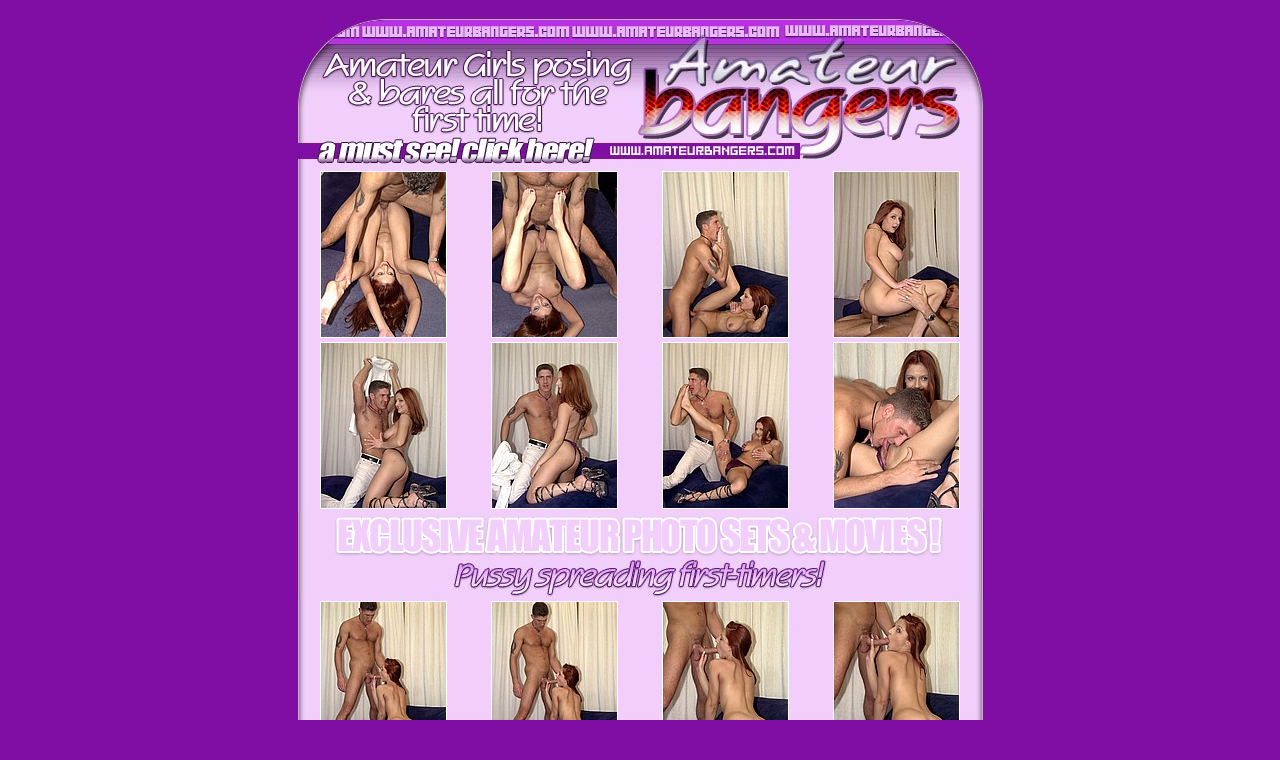

--- FILE ---
content_type: text/html; charset=UTF-8
request_url: http://www.fhpicturegalleries.com/ab/32/?t1/pps=6669
body_size: 970
content:
<HTML><HEAD>

<TITLE>Amateur Bangers - Amateur Hardcore Pictures and Videos</TITLE>

<META HTTP-EQUIV="Content-Type" CONTENT="text/html; charset=iso-8859-1">

<style type="text/css">

<!--

.style1 {

	font-family: Arial, Helvetica, sans-serif;

	font-weight: bold;

}

-->

</style>

</HEAD>

<BODY BGCOLOR=#800EA4 LEFTMARGIN=0 TOPMARGIN=0 MARGINWIDTH=0 MARGINHEIGHT=0 link="#FFFFFF" vlink="#FFFFFF" alink="#FFFFFF" text="#FFFFFF">

<TABLE WIDTH=720 BORDER=0 align="center" CELLPADDING=0 CELLSPACING=0 background="images/bg.jpg" bgcolor="#F2CEFA">

	<TR>

		<TD>

			<a href="http://join.amateurbangers.com/track/6669.1.5.6.0.0.0.0/"><IMG SRC="images/2_01.jpg" ALT="" WIDTH=720 HEIGHT=169 border="0"></a></TD>

	</TR>

	<TR>

		<TD>			
        <div align="center">
          <center>
          <table border="0" cellpadding="2" cellspacing="0" style="border-collapse: collapse" bordercolor="#111111" width="95%" id="AutoNumber1">
            <tr>
              <td width="20%" align="center"><a href="/ab/32/p01.jpg">
      <img border="1" src="/ab/32/tp01.jpg" alt="Picture 1"></a></td>
              <td width="20%" align="center"><a href="/ab/32/p02.jpg"><img border="1" src="/ab/32/tp02.jpg" alt="Picture 2"></a></td>
              <td width="20%" align="center"><a href="/ab/32/p03.jpg"><img border="1" src="/ab/32/tp03.jpg" alt="Picture 3"></a></td>
              <td width="20%" align="center"><a href="/ab/32/p04.jpg"><img border="1" src="/ab/32/tp04.jpg" alt="Picture 4"></a></td>
            </tr>
            <tr>
              <td width="20%" align="center"><a href="/ab/32/p06.jpg"><img border="1" src="/ab/32/tp06.jpg" alt="Picture 6"></a></td>
              <td width="20%" align="center"><a href="/ab/32/p07.jpg"><img border="1" src="/ab/32/tp07.jpg" alt="Picture 7"></a></td>
              <td width="20%" align="center"><a href="/ab/32/p08.jpg"><img border="1" src="/ab/32/tp08.jpg" alt="Picture 8"></a></td>
              <td width="20%" align="center"><a href="/ab/32/p09.jpg"><img border="1" src="/ab/32/tp09.jpg" alt="Picture 9"></a></td>
            </tr>
          </table>
          </center>
        </div>
        </TD>

	</TR>

	<TR>

		<TD>

			<a href="http://join.amateurbangers.com/track/6669.1.5.6.0.0.0.0/"><IMG SRC="images/anim_center.gif" ALT="" WIDTH=720 HEIGHT=88 border="0"></a></TD>

	</TR>

	<TR>

		<TD>			
        <div align="center">
          <center>
          <table border="0" cellpadding="2" cellspacing="0" style="border-collapse: collapse" bordercolor="#111111" width="95%" id="AutoNumber2">
            <tr>
              <td width="25%" align="center"><a href="/ab/32/p11.jpg"><img border="1" src="/ab/32/tp11.jpg" alt="Picture 11"></a></td>
              <td width="25%" align="center"><a href="/ab/32/p12.jpg"><img border="1" src="/ab/32/tp12.jpg" alt="Picture 12"></a></td>
              <td width="25%" align="center"><a href="/ab/32/p13.jpg"><img border="1" src="/ab/32/tp13.jpg" alt="Picture 13"></a></td>
              <td width="25%" align="center"><a href="/ab/32/p14.jpg"><img border="1" src="/ab/32/tp14.jpg" alt="Picture 14"></a></td>
            </tr>
            <tr>
              <td width="25%" align="center"><a href="/ab/32/p16.jpg"><img border="1" src="/ab/32/tp16.jpg" alt="Picture 16"></a></td>
              <td width="25%" align="center"><a href="/ab/32/p15.jpg"><img border="1" src="/ab/32/tp15.jpg" alt="Picture 15"></a></td>
              <td width="25%" align="center"><a href="/ab/32/p10.jpg"><img border="1" src="/ab/32/tp10.jpg" alt="Picture 10"></a></td>
              <td width="25%" align="center"><a href="/ab/32/p05.jpg"><img border="1" src="/ab/32/tp05.jpg" alt="Picture 5"></a></td>
            </tr>
          </table>
          </center>
        </div>
        </TD>

	</TR>

	<TR>

		<TD bgcolor="#800EA4">

			<div align="right"><a href="http://join.amateurbangers.com/track/6669.1.5.6.0.0.0.0/"><IMG SRC="images/2_05.jpg" ALT="" WIDTH=720 HEIGHT=124 border="0"></a><br>

			  <a href="http://fetishhits.com/track/.5.72.73.0.0.0.0.0/"><span class="style1">Webmasters Click Here </span></a></div></TD>

	</TR>

</TABLE>



</BODY>

</HTML>